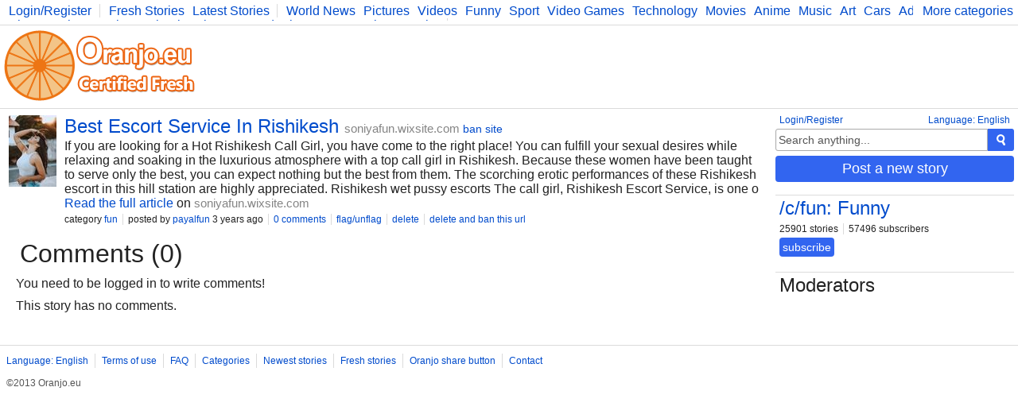

--- FILE ---
content_type: text/html; charset=UTF-8
request_url: https://www.oranjo.eu/c/fun/225348/best-escort-service-in-rishikesh
body_size: 2842
content:
<!DOCTYPE html>
<html>
	<head>

	<!--[if IE]><![endif]-->

	<meta http-equiv="Content-Type" content="text/html; charset=utf-8" />

	<meta http-equiv="X-UA-Compatible" content="IE=edge,chrome=1" />

	<link rel="icon" href="/favicon.ico" type="image/x-icon" />
	<link rel="stylesheet" type="text/css" href="/css/style.css" />

	<script type="text/javascript">
    
    var logged    = false;
    var logged_id = false;

    var is_mod = false;
	</script>

	<!--[if lt IE 9]>
    <script src="//ajax.googleapis.com/ajax/libs/jquery/1.11.1/jquery.min.js"></script>
  <![endif]-->
  <!--[if gte IE 9]><!-->
    <script src="//ajax.googleapis.com/ajax/libs/jquery/2.1.1/jquery.min.js"></script>
  <!--<![endif]-->
	<script src="/js/main.js" type="text/javascript"></script>

	
<script async src="https://www.googletagmanager.com/gtag/js?id=G-Y378DM541Q"></script>
<script>
  window.dataLayer = window.dataLayer || [];
  function gtag(){dataLayer.push(arguments);}
  gtag('js', new Date());

  gtag('config', 'G-Y378DM541Q');
</script>


  <meta name="keywords" content="oranjo, certified, fresh, stories" />


<meta name="description" content="If you are looking for a Hot Rishikesh Call Girl, you have come to the right place! You can fulfill your sexual desires while relaxing and soaking in " />
<meta name="keywords" content="" />

<link rel="canonical" href="https://www.oranjo.eu/c/fun/225348/best-escort-service-in-rishikesh" />

<meta property="og:url" content="http://www.oranjo.eu/c/fun/225348/best-escort-service-in-rishikesh" />
<meta property="og:title" content="Best Escort Service In Rishikesh" />
<meta property="og:description" content="If you are looking for a Hot Rishikesh Call Girl, you have come to the right place! You can fulfill your sexual desires while relaxing and soaking in " /> 

<meta property="og:type" content="article" />
<meta property="og:image" content="//i.oranjo.eu/s/192445.jpg" />

<meta property="og:site_name" content="oranjo.eu" />

<title>Best Escort Service In Rishikesh - Oranjo.eu</title>
</head>
<body>

<div class="page-content">

<div class="top-bar">
  <div class="more-categories-button">
    <a href="/categories">More categories</a>
  </div>
  
  <div class="top-bar-width-limiter">
    <span>
      <a href="javascript:show_login();;" class="top-bar-my-account">Login/Register</a>
    </span>
  
    <span>
      <a href="/">Fresh Stories</a>
      <a href="/latest">Latest Stories</a>
    </span>
    <span class="top-bar-categories" id="active_subscriptions">
      
      <a href="/c/news">World News</a>
      <a href="/c/pics">Pictures</a>
      <a href="/c/vid">Videos</a>
      <a href="/c/fun">Funny</a>
      <a href="/c/sp">Sport</a>
      <a href="/c/vg">Video Games</a>
      <a href="/c/tech">Technology</a>
      <a href="/c/mov">Movies</a>
      <a href="/c/ani">Anime</a>
      <a href="/c/music">Music</a>
      <a href="/c/art">Art</a>
      <a href="/c/car">Cars</a>
      <a href="/c/adv">Advice</a>
      <a href="/c/sci">Science</a>
      <a href="/c/photo">Photography</a>
      <a href="/c/co">Comics</a>
      <a href="/c/bg">Bulgaria</a>
      <a href="/c/fit">Fitness</a>
      <a href="/c/food">Food</a>
      <a href="/c/lit">Literature</a>
      <a href="/c/dev">Developers</a>
      <a href="/c/blog">Blog</a>
    </span>
  </div>
</div>

<div class="logo-bar">

  <div class="logo-bar-logo">
    <a href="/" title="Oranjo.eu - Certified Fresh"><img src="/images/oranjo_logo.png" /></a>
  </div>
  <div class="logo-bar-ad">
    

  </div>

</div>

<div class="side">
  
  <div class="side-lang">
    <a href="javascript:;" onclick="show_language_form();">Language: English</a>
    <a href="javascript:;" onclick="show_login();" class="side-lang-login">Login/Register</a>
  </div>

  <div class="side-search">
    <form action="/search" method="get" id="search_form" class="search-form">
      <input name="search_query" title="Search" id="search_text" type="text" class="form-input form-input-inactive" onclick="activate_search();" onchange="activate_search();" onkeydown="activate_search();" onkeyup="activate_search();" value="Search anything..." />
      <div class="form-submit" onclick="start_search();" title="Search"><img src="/images/icon_search.png" alt="Search" /></div>
    </form>
  </div>

  

  
  <div class="side-share-button">
    <a class="form-submit" href="javascript:;" onclick="show_post_form(3);">Post a new story</a>
  </div>
  <div class="side-ad">
    

  </div>

  
    <div class="side-category">
      <h2><a href="/c/fun">/c/fun: Funny</a></h2>
      <div class="category-buttons">
        <span>25901 stories</span>
        <span>57496 subscribers</span>
      </div>
      <div id="subscribe_container_3" class="category-subscribe">
        <a id="unsubscribe_3" href="javascript:;" class="form-submit form-submit-undo" onclick="cat_sub(3);" style="display:none;">unsubscribe</a>
        <a id="subscribe_3" href="javascript:;" class="form-submit" onclick="cat_sub(3);">subscribe</a>
      </div>
      <div class="category-desc"></div>
    </div>
  
  <div class="category-mods">
    <h2>Moderators</h2>
    <div class="category-mods-list">
      
    </div>
    <div class="category-mods-buttons">
      
    </div>
    <script type="text/javascript">
      is_mod=true;
      category_id=3;
    </script>
  </div>
</div>

<div class="stories">
  
<div class="story-item-outside" data-storyid="225348">
  
  <div class="story-item-votes">
    <div class="story-item-votes-score" id="story_votes_counter_225348">0</div>
    <div class="story-item-votes-buttons">
      <a title="I like this story" href="javascript:;" onclick="rate_story(1, 225348);"><img src="/images/icon_like.png" /></a>
      <a title="I dislike this"    href="javascript:;" onclick="rate_story(-1, 225348);"><img src="/images/icon_dislike.png" /></a>
    </div>
  </div>
  
  <div class="story-item">
    
  <div class="story-item-image">
    <a title="Story: Best Escort Service In Rishikesh" href="https://soniyafun.wixsite.com/my-site/post/best-escort-service-in-rishikesh" target="_blank">
      <span class="story-item-image-inner">
        <img src="//i.oranjo.eu/s/192445.jpg" />
        
      </span>
    </a>
  </div>

    <div class="story-item-content">
      <h2 class="story-item-title"><a title="Story: Best Escort Service In Rishikesh" href="https://soniyafun.wixsite.com/my-site/post/best-escort-service-in-rishikesh" target="_blank">Best Escort Service In Rishikesh</a> <a href="http://soniyafun.wixsite.com" target="_blank" class="other-site-link">soniyafun.wixsite.com</a><span class="mod-hidden"><a href="javascript:;" onclick="ban_site(12456, 3);">ban site</a></span></h2>
      <div class="story-item-text">If you are looking for a Hot Rishikesh Call Girl, you have come to the right place! You can fulfill your sexual desires while relaxing and soaking in the luxurious atmosphere with a top call girl in Rishikesh. Because these women have been taught to serve only the best, you can expect nothing but the best from them. The scorching erotic performances of these Rishikesh escort in this hill station are highly appreciated. Rishikesh wet pussy escorts The call girl, Rishikesh Escort Service, is one o</div>
      <div class="story-item-link"><a title="Story: Best Escort Service In Rishikesh" href="https://soniyafun.wixsite.com/my-site/post/best-escort-service-in-rishikesh" target="_blank">Read the full article</a> on <a href="http://soniyafun.wixsite.com" target="_blank" class="other-site-link">soniyafun.wixsite.com</a></div>
      <div class="story-item-stat">
        <span>category <a href="/c/fun" class="category-hover" data-categoryid="3">fun</a></span>
        <span>posted by <a class="user-hover" href="/user/payalfun" data-userid="15388">payalfun</a> 3 years ago</span>
        <span><a title="Story: Best Escort Service In Rishikesh" href="/c/fun/225348/best-escort-service-in-rishikesh">0 comments</a></span>
        <span class="author-hidden" data-authorid="15388"><a href="javascript:;" onclick="show_edit(225348);">edit</a></span>
        <span class="mod-hidden"><a href="javascript:;" onclick="flag_story(225348);">flag/unflag</a></span>
        <span class="mod-hidden"><a href="javascript:;" onclick="delete_story(225348);">delete</a></span>
        <span class="mod-hidden"><a href="javascript:;" onclick="delete_story(225348, 1);">delete and ban this url</a></span>
      </div>
    </div>
  </div>
</div>
  <script type="text/javascript">
    comment_page = 0;
    comment_url  = 225348;
  </script>
  
<h1 class="stories-category">Comments (0)</h1>
<div class="story-comments-container">

<div class="story-comments-reply" id="write_comment">
  You need to be logged in to write comments!
</div><div class="story-comments" id="story_comments">This story has no comments.</div></div>
</div>
</div>

<div class="footer-container">
  <div class="footer">
    <span><a href="javascript:;" onclick="show_language_form();">Language: English</a></span>
    <span><a href="/legal">Terms of use</a></span>
    <span><a href="/faq">FAQ</a></span>
    <span><a href="/categories">Categories</a></span>
    <span><a href="/latest">Newest stories</a></span>
    <span><a href="/">Fresh stories</a></span>
    <span><a href="/button_info">Oranjo share button</a></span>
    <span><a href="/contact">Contact</a></span>

    <div class="footerFriends">
      <span class="footerCopyright">©2013 Oranjo.eu</span>
    </div>
  </div>
</div>

<script defer src="https://static.cloudflareinsights.com/beacon.min.js/vcd15cbe7772f49c399c6a5babf22c1241717689176015" integrity="sha512-ZpsOmlRQV6y907TI0dKBHq9Md29nnaEIPlkf84rnaERnq6zvWvPUqr2ft8M1aS28oN72PdrCzSjY4U6VaAw1EQ==" data-cf-beacon='{"version":"2024.11.0","token":"af05537dd9604698b716458baeb30b4e","r":1,"server_timing":{"name":{"cfCacheStatus":true,"cfEdge":true,"cfExtPri":true,"cfL4":true,"cfOrigin":true,"cfSpeedBrain":true},"location_startswith":null}}' crossorigin="anonymous"></script>
</body>
</html>
<!-- 0.12745904922485 -->